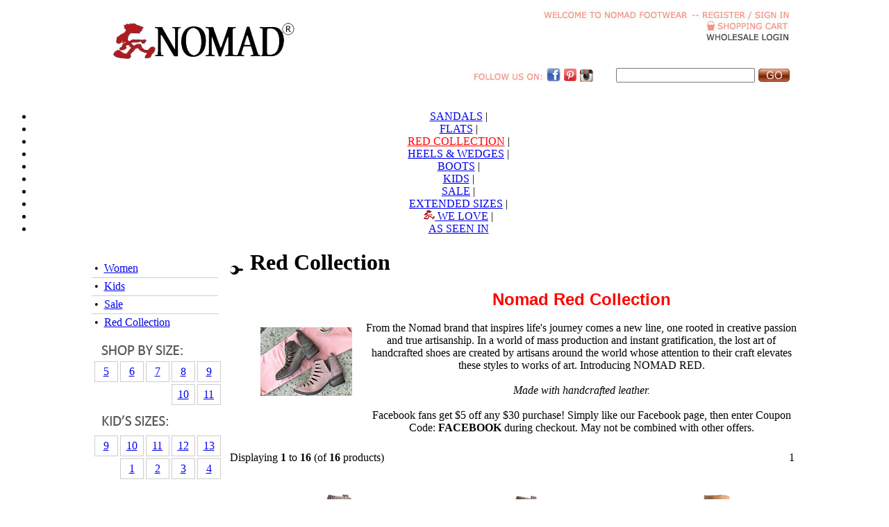

--- FILE ---
content_type: text/html
request_url: https://www.nomadfootwear.com/category/red-collection/
body_size: 47959
content:
<html>
<head>
  <title>Red Collection, Women, Kids, Sale at Nomad Footwear</title>
  <meta name="keywords" content="red collection, women, kids, sale, nomad footwear">
  <meta name="description" content="Nomad Red Collection

From the Nomad brand that inspires life's journey comes a new line, one rooted in creative passion and true artisanship. In a world of mass production and instant gratification, the lost art of  handcrafted shoes are created by artisans around the world whose attention to their craft elevates these styles to works of art. Introducing NOMAD RED.

Made with handcrafted leather.

Facebook fans get $5 off any $30 purchase! Simply like our Facebook page, then enter Coupon Code: FACEBOOK during checkout. May not be combined with other offers.">
  <meta name="author" content="NomadFootwear.com for Red Collection, Women, Kids, Sale">
  <meta name="identifier" content="https://www.nomadfootwear.com">
  <meta name="revisit-after" content="7 days">
  <meta name="copyright" content="NomadFootwear.com 2026">
  <meta name="last-modified" content="Mon, 26 Jan 2026 00:06:44 GMT">
  <meta http-equiv="Content-Type" content="text/html; charset=iso-8859-1">
  <link rel="shortcut icon" href="https://www.nomadfootwear.com/favicon.ico" >
  <script language="javascript" src="/includes/imgMenu.js"></script>
  <script type="text/javascript" language="javascript" src="/includes/showhide.js"></script>
  <script type="text/javascript" language="javascript" src="/includes/js/jquery-1.7.2.min.js"></script>
  <link rel="stylesheet" type="text/css" href="/includes/css/jmenu.css">
  <script type="text/javascript" src="/includes/fancybox/jquery.fancybox-1.3.1.pack.js"></script>
  <link rel="stylesheet" type="text/css" href="/includes/fancybox/jquery.fancybox-1.3.1.css" media="screen">
  <link rel="stylesheet" type="text/css" href="/includes/nsStyle.css">
  <script language="JavaScript" src="/includes/imageControl.js"></script>
</head>
<body style="" onload="preloadImages()">
<div align="center">
<table width="1000" cellSpacing="0" cellPadding="0" border="0">
  <tr>
    <td width="288" height="80" valign="bottom"><a href="/"><IMG src="/images/main/nomad-logo.png" border="0"></a></td>
    <td width="312"></td>
   	<td width="400" align="right" valign="top" style="padding-top: 5px"><img src="/images/main/top-welcome.jpg"><img src="/images/main/top-spacer.jpg"><a href="https://www.nomadfootwear.com/login.php?PHPSESSID=ab4112257fadef06879d7d5d4457c20b" onFocus="this.blur()"><img src="/images/main/top-registersignin.jpg" border="0"></a><br><a href="https://www.nomadfootwear.com/cart.php" title="Shopping Cart" onFocus="this.blur()"><img src="/images/main/top-shoppingcart.jpg" border="0"></a><br>
                    <a href="http://wholesale.nomadfootwear.com/"><img src="/images/main/top-wholesalelogin.jpg" border="0"></a></td>
  </tr>
  <tr>
  	<td colspan="3">
			<table width="100%" style="margin-top:5px">
				<tr>
					<td width="52%" style="color:#bc0c0c;font-size:12px;font-weight:bold"><!--The Nomad office will be performing its annual physical inventory count on Thursday-Friday, 1/10- 1/11/13.<br />All orders placed during this time, will be shipped out on Monday 1/14/13.--></td>
					<td style="padding-top: 3px" align="right"><img src="/images/main/top-followuson.jpg"><a href="http://www.facebook.com/pages/Nomad-Footwear/158361940858566#!/pages/Nomad-Footwear/158361940858566?sk=wall" target="_blank"><img src="/images/main/fb_nomad.png" border="0"></a> <a href="http://pinterest.com/nomadfootwear/" target="_blank"><img src="/images/main/pin_nomad.png" border="0"></a> <a href="http://instagram.com/nomadfootwear" target="_blank"><img src="/images/main/instagram_nomad.png" border="0"></a></td>
					<td align="right"><table border="0" cellspacing="0" cellpadding="0">
<script language="javascript">
<!--  to hide script contents from old browsers
function onSearchSubmit() {
  var formObj = document.search;

  var keywords = formObj.keywords.value;

  if (keywords.length < 1)
  {
    error_message = "Please enter a keyword or phrase";
    alert(error_message);
    return false;
  }

  return true;
}
// end hiding -->
</script>
<table border="0" cellspacing="0" cellpadding="0">
  <form name="search" method="get" action="https://www.nomadfootwear.com/search_result.php" onSubmit="return onSearchSubmit();"><input type="hidden" name="PHPSESSID" value="">
  <tr>
    <tr><td style="padding:0 5 0 0"><input class="text" type="text" name="keywords" style="width:200px" maxlength="30" value=""></td><td style="padding:0 0 0 0"><input type="image" src="/images/main/top-go.gif" border="0" alt=" Find out Footwear &amp; Shoes " onFocus="this.blur()"></td>
  </tr>
  </form>
</table></td>
				</tr>
			</table>
		</td>
  </tr>
  <tr><td colspan="3" height="15px">&nbsp;</td></tr>

</table>

<div id="pageID" class="">
<div id="blog" class="container">
  <div id="catlevel" class="content">
  <nav class="mainnav">
    <ul class="catnav">
			<li class="sandals">
        <a href="/category/women/sandals/">SANDALS</a> |
      </li>
      <li class="flats">
        <a href="/category/women/flats/">FLATS</a> |
      </li>
      <li class="casual">
        <a href="/category/red-collection/" style="color:#ff0000">RED COLLECTION</a> |
      </li>
      <li class="heels-n-wedges">
        <a href="/category/women/heels-wedges/">HEELS & WEDGES</a> |
      </li>
      <li class="boots">
        <a href="/category/women/boots/">BOOTS</a> |
      </li>
      <li class="kids">
        <a href="/category/kids/">KIDS</a> |
      </li>
      <li class="company">
        <a href="/category/sale/">SALE</a> |
      </li>
      <li class="policy">
        <a href="/featured/new_items.php">EXTENDED SIZES</a> |
      </li>
			<li class="contactus">
        <a href="/featured/staff_picks.php"><img src="/images/main/topnav_sub_arrow.gif"> WE LOVE</a> |
      </li>
			<li class="contactus">
        <a href="/asseenin/">AS SEEN IN</a>
      </li>
    </ul>
  </nav>
  </div>
</div>
</div>
<table width="1000" border="0" cellspacing="0" cellpadding="0">
  <tr>
	  <td width="100%" align="center" valign="top">
	  <table class="main-frame" width="1025" border="0" cellspacing="0" cellpadding="0">
      <tr>
        <td class="left-nav" style="padding-top: 20px" width="150" align="center" valign="top">
        <table width="100%" border="0" cellspacing="0" cellpadding="0">
          <tr>
            <td width="100%"><table width="100%" border="0" cellspacing="0" cellpadding="0" bgcolor="FFFFFF">
              <tr>
                <td width="100%" valign="top" style="padding:0 4 0 4"><table border="0" width="182" cellspacing="0" cellpadding="0">
                  <tr>
                    <td  style="padding: 0 8 0 4" height="25" style="color:#666666">&#8226;</td><td  width="95%"><a class="left-menu" href="https://www.nomadfootwear.com/category/women/" title="">Women</a></td>
                  </tr>
                  <tr><td colspan="2" height="1" bgcolor="#CDCDCD"></td></tr>
                  <tr>
                    <td  style="padding: 0 8 0 4" height="25" style="color:#666666">&#8226;</td><td  width="95%"><a class="left-menu" href="https://www.nomadfootwear.com/category/kids/" title="">Kids</a></td>
                  </tr>
                  <tr><td colspan="2" height="1" bgcolor="#CDCDCD"></td></tr>
                  <tr>
                    <td  style="padding: 0 8 0 4" height="25" style="color:#666666">&#8226;</td><td  width="95%"><a class="left-menu" href="https://www.nomadfootwear.com/category/sale/" title="">Sale</a></td>
                  </tr>
                  <tr><td colspan="2" height="1" bgcolor="#CDCDCD"></td></tr>
                  <tr>
                    <td  bgcolor='#FFFFFF' style="padding: 0 8 0 4" height="25" style="color:#666666">&#8226;</td><td  bgcolor='#FFFFFF' width="95%"><a class="left-menu" href="https://www.nomadfootwear.com/category/red-collection/" title="">Red Collection</a></td>
                  </tr>
                </table></td>
              </tr>
            </table></td>
          </tr>
          <tr><td height="4"></td></tr>
        </table>
        <table width="100%" border="0" cellspacing="0" cellpadding="0">
          <tr>
            <td width="100%"><table width="100%" border="0" cellspacing="0" cellpadding="0" bgcolor="#FFFFFF">
              <tr>
                <td width="1" bgcolor="#FFFFFF"><span style="padding-right:1px"></span></td>
                <td width="100%" valign="top" style="padding:0 4 0 4"><table width="100%" cellpadding="0" cellspacing="3">
	<tr><td height="2" colspan="5"></td></tr>
        	<tr><td colspan="5"><img src="/images/main/left-size-top.gif"></td></tr>
	<tr>
		<td align="center" style="border: 1px #CDCDCD solid" width="30px" height="30px"><a href="/shoes-by-size/women-5.php" title="Womens Shoes Size 5">5</a></td>
		<td align="center" style="border: 1px #CDCDCD solid" width="30px" height="30px"><a href="/shoes-by-size/women-6.php" title="Womens Shoes Size 6">6</a></td>
		<td align="center" style="border: 1px #CDCDCD solid" width="30px" height="30px"><a href="/shoes-by-size/women-7.php" title="Womens Shoes Size 7">7</a></td>
		<td align="center" style="border: 1px #CDCDCD solid" width="30px" height="30px"><a href="/shoes-by-size/women-8.php" title="Womens Shoes Size 8">8</a></td>
		<td align="center" style="border: 1px #CDCDCD solid" width="30px" height="30px"><a href="/shoes-by-size/women-9.php" title="Womens Shoes Size 9">9</a></td>
	</tr>
	<tr>
		<td>&nbsp;</td>
		<td>&nbsp;</td>
		<td>&nbsp;</td>
		<td align="center" style="border: 1px #CDCDCD solid" width="30px" height="30px"><a href="/shoes-by-size/women-10.php" title="Womens Shoes Size 10">10</a></td>
		<td align="center" style="border: 1px #CDCDCD solid" width="30px" height="30px"><a href="/shoes-by-size/women-11.php" title="Womens Shoes Size 11">11</a></td>
	</tr>
	<tr><td height="2" colspan="5"></td></tr>
        	<tr><td colspan="5"><img src="/images/main/kids-size-top.gif"></td></tr>
	<tr><td height="2" colspan="5"></td></tr>
	<tr>
		<td align="center" style="border: 1px #CDCDCD solid" width="30px" height="30px"><a href="/shoes-by-size/kids-9.php" title="Kids Shoes Size 9">9</a></td>
		<td align="center" style="border: 1px #CDCDCD solid" width="30px" height="30px"><a href="/shoes-by-size/kids-10.php" title="Kids Shoes Size 10">10</a></td>
		<td align="center" style="border: 1px #CDCDCD solid" width="30px" height="30px"><a href="/shoes-by-size/kids-11.php" title="Kids Shoes Size 11">11</a></td>
		<td align="center" style="border: 1px #CDCDCD solid" width="30px" height="30px"><a href="/shoes-by-size/kids-12.php" title="Kids Shoes Size 12">12</a></td>
		<td align="center" style="border: 1px #CDCDCD solid" width="30px" height="30px"><a href="/shoes-by-size/kids-13.php" title="Kids Shoes Size 13">13</a></td>
	</tr>
	<tr>
		<td>&nbsp;</td>
		<td align="center" style="border: 1px #CDCDCD solid" width="30px" height="30px"><a href="/shoes-by-size/kids-1.php" title="Kids Shoes Size 1">1</a></td>
		<td align="center" style="border: 1px #CDCDCD solid" width="30px" height="30px"><a href="/shoes-by-size/kids-2.php" title="Kids Shoes Size 2">2</a></td>
		<td align="center" style="border: 1px #CDCDCD solid" width="30px" height="30px"><a href="/shoes-by-size/kids-3.php" title="Kids Shoes Size 3">3</a></td>
		<td align="center" style="border: 1px #CDCDCD solid" width="30px" height="30px"><a href="/shoes-by-size/kids-4.php" title="Kids Shoes Size 4">4</a></td>
	</tr>
</table></td>
                <td width="1" bgcolor="#FFFFFF"><span style="padding-right:1px"></span></td>
              </tr>
            </table></td>
          </tr>
          <tr><td height="2"></td></tr>
        </table>



                </td>

            <td width="875" align="left" valign="top" style="padding: 5px 5px 5px 5px">
<table width="100%" border="0" cellspacing="0" cellpadding="0">
  <tr>
    <td width="100%" valign="top" style="padding:0 0 0 0"><table width="100%" border="0" cellspacing="0" cellpadding="0">
      <tr>
        <td width="100%" valign="top" style="padding:0 0 0 0"><table width="100%" border="0" cellspacing="0" cellpadding="0">
          <tr>
            <td width="10" nowrap><img src="/images/main/main-dot.gif" border="0"></td>
            <td width="10" nowrap><span style="padding-right:1px"></span></td>
            <td width="99%"><h1>Red Collection</h1></td>
          </tr>
          <tr>
            <td width="10" nowrap><span style="padding-top:1px"></span></td>
            <td width="10" nowrap><span style="padding-top:1px"></span></td>
            <td width="99%"><table width="100%" border="0" cellspacing="0" cellpadding="0"><tr><td style="padding:0 20 0 15"><img src="/images/category/0/Red.jpg" alt="Red Collection"></td><td style="padding:0 0 0 0" class="content"><p style="font: 18pt Arial; color:red;text-align:center;margin:0"><b>Nomad Red Collection</b></p><br>

<p style="text-align: center;margin:0">From the Nomad brand that inspires life's journey comes a new line, one rooted in creative passion and true artisanship. In a world of mass production and instant gratification, the lost art of  handcrafted shoes are created by artisans around the world whose attention to their craft elevates these styles to works of art. Introducing NOMAD RED.<br><br>

<i>Made with handcrafted leather.</i></p><br>

<p style= "text-align: center;margin:0">Facebook fans get $5 off any $30 purchase! Simply like our Facebook page, then enter Coupon Code: <b>FACEBOOK</b> during checkout. May not be combined with other offers.</b></p></div></td></tr></table></td>
          </tr>
          <tr><td width="100%" colspan="3" height="10"><span style="padding-top:1px"></span></td></tr>
          <tr><td width="100%" colspan="3" background="/images/main/dot-hr-bk.gif"></td></tr>
        </table></td>
      </tr>
    </table></td>
  </tr>
  <tr><td height="10"><span style="padding-top:1px"></span></td></tr>
  <tr>
    <td width="100%" valign="top" style="padding:0 0 0 0"><table border="0" width="100%" cellspacing="0" cellpadding="0">

  <tr>
    <td style="padding: 0 0 0 0"><table border="0" width="100%" cellspacing="0" cellpadding="0">
      <tr><td height="5"></td></tr>
      <tr>
        <td style="padding:0 0 0 0"><font class="main-body">Displaying <b>1</b> to <b>16</b> (of <b>16</b> products)</font></td>
        <td align="right" nowrap><font class="nav-location">&nbsp;<font class="page-link">1</font>&nbsp;</font></td>
      </tr>
    </table></td>
  </tr>
  <tr><td height="10"></td></tr>
  <tr>
    <td valign="top">
    <table width="100%" border="0" cellspacing="0" cellpadding="0">
      <tr><td height="10"></td></tr>
      <tr bgcolor="#ffffff">
        <td width="33%" bgcolor="#ffffff" align="center" valign="top" style="padding:0 0 0 0"><table width="100%"" border="0" cellspacing="0" cellpadding="0">
          <tr><td align="center" valign="top" style="padding:0 0 0 0"><a href="/category/red-collection/josie-charcoal.html"><img class="img-border-white" name="15_1613" src="/images/product/small/JJ-1000-Josie-Charcoal-S.jpg" width="120" height="120" alt="View detail information about 'Josie - Charcoal' - Red Collection" onmouseover="jsImg_ChangeBorder('15_1613', '1px #cccccc solid');" onmouseout="jsImg_ChangeBorder('15_1613', '1px #FFFFFF solid');"></a></td></tr>
          <tr><td height="2"></td></tr>
          <tr><td align="center" valign="top" style="padding:0 3 0 3"><font class="small"><a class="list-link" href="/category/red-collection/josie-charcoal.html" title="Josie - Charcoal' - Red Collection">Josie - Charcoal</a></font></td></tr>
          <tr><td align="center" valign="top" class="list-small" style="padding:0 0 1 0">Style # : JJ-1000</td></tr>
          <tr><td height="3"></td></tr>
          <tr><td align="center"><table border="0" cellspacing="0" cellpadding="0" align="center"><tr><td align="center" class="list-price"><b>$100.00</b></td><td width="3"></td></tr></table></td></tr>
        </table></td>
        <td width="33%" bgcolor="#ffffff" align="center" valign="top" style="padding:0 0 0 0"><table width="100%"" border="0" cellspacing="0" cellpadding="0">
          <tr><td align="center" valign="top" style="padding:0 0 0 0"><a href="/category/red-collection/josie-taupe.html"><img class="img-border-white" name="15_1614" src="/images/product/small/JJ-1000-Josie-Taupe-S.jpg" width="120" height="120" alt="View detail information about 'Josie - Taupe' - Red Collection" onmouseover="jsImg_ChangeBorder('15_1614', '1px #cccccc solid');" onmouseout="jsImg_ChangeBorder('15_1614', '1px #FFFFFF solid');"></a></td></tr>
          <tr><td height="2"></td></tr>
          <tr><td align="center" valign="top" style="padding:0 3 0 3"><font class="small"><a class="list-link" href="/category/red-collection/josie-taupe.html" title="Josie - Taupe' - Red Collection">Josie - Taupe</a></font></td></tr>
          <tr><td align="center" valign="top" class="list-small" style="padding:0 0 1 0">Style # : JJ-1000</td></tr>
          <tr><td height="3"></td></tr>
          <tr><td align="center"><table border="0" cellspacing="0" cellpadding="0" align="center"><tr><td align="center" class="list-price"><b>$100.00</b></td><td width="3"></td></tr></table></td></tr>
        </table></td>
        <td width="33%" bgcolor="#ffffff" align="center" valign="top" style="padding:0 0 0 0"><table width="100%"" border="0" cellspacing="0" cellpadding="0">
          <tr><td align="center" valign="top" style="padding:0 0 0 0"><a href="/category/red-collection/jameson-tan.html"><img class="img-border-white" name="15_1616" src="/images/product/small/JJ-1001-Jameson-Tan-S.jpg" width="120" height="120" alt="View detail information about 'Jameson - Tan' - Red Collection" onmouseover="jsImg_ChangeBorder('15_1616', '1px #cccccc solid');" onmouseout="jsImg_ChangeBorder('15_1616', '1px #FFFFFF solid');"></a></td></tr>
          <tr><td height="2"></td></tr>
          <tr><td align="center" valign="top" style="padding:0 3 0 3"><font class="small"><a class="list-link" href="/category/red-collection/jameson-tan.html" title="Jameson - Tan' - Red Collection">Jameson - Tan</a></font></td></tr>
          <tr><td align="center" valign="top" class="list-small" style="padding:0 0 1 0">Style # : JJ-1001</td></tr>
          <tr><td height="3"></td></tr>
          <tr><td align="center"><table border="0" cellspacing="0" cellpadding="0" align="center"><tr><td align="center" class="list-price"><b>$100.00</b></td><td width="3"></td></tr></table></td></tr>
        </table></td>
      </tr>
      <tr><td height="10"></td></tr>
      <tr><td colspan="3" height="1" bgcolor="#C3C5D0"></td></tr>
      <tr><td height="10"></td></tr>
      <tr>
        <td width="33%" bgcolor="#ffffff" align="center" valign="top" style="padding:0 0 0 0"><table width="100%"" border="0" cellspacing="0" cellpadding="0">
          <tr><td align="center" valign="top" style="padding:0 0 0 0"><a href="/category/red-collection/jameson-black.html"><img class="img-border-white" name="15_1615" src="/images/product/small/JJ-1001-Jameson-Black-S.jpg" width="120" height="120" alt="View detail information about 'Jameson - Black' - Red Collection" onmouseover="jsImg_ChangeBorder('15_1615', '1px #cccccc solid');" onmouseout="jsImg_ChangeBorder('15_1615', '1px #FFFFFF solid');"></a></td></tr>
          <tr><td height="2"></td></tr>
          <tr><td align="center" valign="top" style="padding:0 3 0 3"><font class="small"><a class="list-link" href="/category/red-collection/jameson-black.html" title="Jameson - Black' - Red Collection">Jameson - Black</a></font></td></tr>
          <tr><td align="center" valign="top" class="list-small" style="padding:0 0 1 0">Style # : JJ-1001</td></tr>
          <tr><td height="3"></td></tr>
          <tr><td align="center"><table border="0" cellspacing="0" cellpadding="0" align="center"><tr><td align="center" class="list-price"><b>$100.00</b></td><td width="3"></td></tr></table></td></tr>
        </table></td>
        <td width="33%" bgcolor="#ffffff" align="center" valign="top" style="padding:0 0 0 0"><table width="100%"" border="0" cellspacing="0" cellpadding="0">
          <tr><td align="center" valign="top" style="padding:0 0 0 0"><a href="/category/red-collection/janis-brown.html"><img class="img-border-white" name="15_1617" src="/images/product/small/JJ-1002-Janis-Brown-S.jpg" width="120" height="120" alt="View detail information about 'Janis - Brown' - Red Collection" onmouseover="jsImg_ChangeBorder('15_1617', '1px #cccccc solid');" onmouseout="jsImg_ChangeBorder('15_1617', '1px #FFFFFF solid');"></a></td></tr>
          <tr><td height="2"></td></tr>
          <tr><td align="center" valign="top" style="padding:0 3 0 3"><font class="small"><a class="list-link" href="/category/red-collection/janis-brown.html" title="Janis - Brown' - Red Collection">Janis - Brown</a></font></td></tr>
          <tr><td align="center" valign="top" class="list-small" style="padding:0 0 1 0">Style # : JJ-1002</td></tr>
          <tr><td height="3"></td></tr>
          <tr><td align="center"><table border="0" cellspacing="0" cellpadding="0" align="center"><tr><td align="center" class="list-price"><b>$100.00</b></td><td width="3"></td></tr></table></td></tr>
        </table></td>
        <td width="33%" bgcolor="#ffffff" align="center" valign="top" style="padding:0 0 0 0"><table width="100%"" border="0" cellspacing="0" cellpadding="0">
          <tr><td align="center" valign="top" style="padding:0 0 0 0"><a href="/category/red-collection/janis-charcoal.html"><img class="img-border-white" name="15_1618" src="/images/product/small/JJ-1002-Janis-Charcoal-S.jpg" width="120" height="120" alt="View detail information about 'Janis - Charcoal' - Red Collection" onmouseover="jsImg_ChangeBorder('15_1618', '1px #cccccc solid');" onmouseout="jsImg_ChangeBorder('15_1618', '1px #FFFFFF solid');"></a></td></tr>
          <tr><td height="2"></td></tr>
          <tr><td align="center" valign="top" style="padding:0 3 0 3"><font class="small"><a class="list-link" href="/category/red-collection/janis-charcoal.html" title="Janis - Charcoal' - Red Collection">Janis - Charcoal</a></font></td></tr>
          <tr><td align="center" valign="top" class="list-small" style="padding:0 0 1 0">Style # : JJ-1002</td></tr>
          <tr><td height="3"></td></tr>
          <tr><td align="center"><table border="0" cellspacing="0" cellpadding="0" align="center"><tr><td align="center" class="list-price"><b>$100.00</b></td><td width="3"></td></tr></table></td></tr>
        </table></td>
      </tr>
      <tr><td height="10"></td></tr>
      <tr><td colspan="3" height="1" bgcolor="#C3C5D0"></td></tr>
      <tr><td height="10"></td></tr>
      <tr>
        <td width="33%" bgcolor="#ffffff" align="center" valign="top" style="padding:0 0 0 0"><table width="100%"" border="0" cellspacing="0" cellpadding="0">
          <tr><td align="center" valign="top" style="padding:0 0 0 0"><a href="/category/red-collection/joy-pewter.html"><img class="img-border-white" name="15_1657" src="/images/product/small/JJ-1005-Joy-Pewter-S.jpg" width="120" height="120" alt="View detail information about 'Joy - Pewter' - Red Collection" onmouseover="jsImg_ChangeBorder('15_1657', '1px #cccccc solid');" onmouseout="jsImg_ChangeBorder('15_1657', '1px #FFFFFF solid');"></a></td></tr>
          <tr><td height="2"></td></tr>
          <tr><td align="center" valign="top" style="padding:0 3 0 3"><font class="small"><a class="list-link" href="/category/red-collection/joy-pewter.html" title="Joy - Pewter' - Red Collection">Joy - Pewter</a></font></td></tr>
          <tr><td align="center" valign="top" class="list-small" style="padding:0 0 1 0">Style # : JJ-1005</td></tr>
          <tr><td height="3"></td></tr>
          <tr><td align="center"><table border="0" cellspacing="0" cellpadding="0" align="center"><tr><td align="center" class="list-price"><b>$85.00</b></td><td width="3"></td></tr></table></td></tr>
        </table></td>
        <td width="33%" bgcolor="#ffffff" align="center" valign="top" style="padding:0 0 0 0"><table width="100%"" border="0" cellspacing="0" cellpadding="0">
          <tr><td align="center" valign="top" style="padding:0 0 0 0"><a href="/category/red-collection/jemma-cognac.html"><img class="img-border-white" name="15_1620" src="/images/product/small/JJ-1006-Jemma-Cognac-S.jpg" width="120" height="120" alt="View detail information about 'Jemma - Cognac' - Red Collection" onmouseover="jsImg_ChangeBorder('15_1620', '1px #cccccc solid');" onmouseout="jsImg_ChangeBorder('15_1620', '1px #FFFFFF solid');"></a></td></tr>
          <tr><td height="2"></td></tr>
          <tr><td align="center" valign="top" style="padding:0 3 0 3"><font class="small"><a class="list-link" href="/category/red-collection/jemma-cognac.html" title="Jemma - Cognac' - Red Collection">Jemma - Cognac</a></font></td></tr>
          <tr><td align="center" valign="top" class="list-small" style="padding:0 0 1 0">Style # : JJ-1006</td></tr>
          <tr><td height="3"></td></tr>
          <tr><td align="center"><table border="0" cellspacing="0" cellpadding="0" align="center"><tr><td align="center" class="list-price"><b>$100.00</b></td><td width="3"></td></tr></table></td></tr>
        </table></td>
        <td width="33%" bgcolor="#ffffff" align="center" valign="top" style="padding:0 0 0 0"><table width="100%"" border="0" cellspacing="0" cellpadding="0">
          <tr><td align="center" valign="top" style="padding:0 0 0 0"><a href="/category/red-collection/jemma-black.html"><img class="img-border-white" name="15_1619" src="/images/product/small/JJ-1006-Jemma-Black-S.jpg" width="120" height="120" alt="View detail information about 'Jemma - Black' - Red Collection" onmouseover="jsImg_ChangeBorder('15_1619', '1px #cccccc solid');" onmouseout="jsImg_ChangeBorder('15_1619', '1px #FFFFFF solid');"></a></td></tr>
          <tr><td height="2"></td></tr>
          <tr><td align="center" valign="top" style="padding:0 3 0 3"><font class="small"><a class="list-link" href="/category/red-collection/jemma-black.html" title="Jemma - Black' - Red Collection">Jemma - Black</a></font></td></tr>
          <tr><td align="center" valign="top" class="list-small" style="padding:0 0 1 0">Style # : JJ-1006</td></tr>
          <tr><td height="3"></td></tr>
          <tr><td align="center"><table border="0" cellspacing="0" cellpadding="0" align="center"><tr><td align="center" class="list-price"><b>$100.00</b></td><td width="3"></td></tr></table></td></tr>
        </table></td>
      </tr>
      <tr><td height="10"></td></tr>
      <tr><td colspan="3" height="1" bgcolor="#C3C5D0"></td></tr>
      <tr><td height="10"></td></tr>
      <tr>
        <td width="33%" bgcolor="#ffffff" align="center" valign="top" style="padding:0 0 0 0"><table width="100%"" border="0" cellspacing="0" cellpadding="0">
          <tr><td align="center" valign="top" style="padding:0 0 0 0"><a href="/category/red-collection/johanna-black.html"><img class="img-border-white" name="15_1645" src="/images/product/small/IN-1027-Johanna-Black-S.jpg" width="120" height="120" alt="View detail information about 'Johanna - Black' - Red Collection" onmouseover="jsImg_ChangeBorder('15_1645', '1px #cccccc solid');" onmouseout="jsImg_ChangeBorder('15_1645', '1px #FFFFFF solid');"></a></td></tr>
          <tr><td height="2"></td></tr>
          <tr><td align="center" valign="top" style="padding:0 3 0 3"><font class="small"><a class="list-link" href="/category/red-collection/johanna-black.html" title="Johanna - Black' - Red Collection">Johanna - Black</a></font></td></tr>
          <tr><td align="center" valign="top" style="padding:0 0 2 0"><font class="small">RED COLLECTION<br />
</font></td></tr>
          <tr><td align="center" valign="top" class="list-small" style="padding:0 0 1 0">Style # : IN-1027</td></tr>
          <tr><td height="3"></td></tr>
          <tr><td align="center"><table border="0" cellspacing="0" cellpadding="0" align="center"><tr><td align="center" class="list-price"><s>$50.00</s>&nbsp;&nbsp;<font class="sale-price"><b>$32.00</b></font>&nbsp;<img src="/images/sale.gif" border="0"></td><td width="3"></td></tr></table></td></tr>
        </table></td>
        <td width="33%" bgcolor="#ffffff" align="center" valign="top" style="padding:0 0 0 0"><table width="100%"" border="0" cellspacing="0" cellpadding="0">
          <tr><td align="center" valign="top" style="padding:0 0 0 0"><a href="/category/red-collection/bondi.html"><img class="img-border-white" name="15_1543" src="/images/product/small/IN-1000-Bondi-S-.jpg" width="120" height="120" alt="View detail information about 'Bondi' - Red Collection" onmouseover="jsImg_ChangeBorder('15_1543', '1px #cccccc solid');" onmouseout="jsImg_ChangeBorder('15_1543', '1px #FFFFFF solid');"></a></td></tr>
          <tr><td height="2"></td></tr>
          <tr><td align="center" valign="top" style="padding:0 3 0 3"><font class="small"><a class="list-link" href="/category/red-collection/bondi.html" title="Bondi' - Red Collection">Bondi</a></font></td></tr>
          <tr><td align="center" valign="top" style="padding:0 0 2 0"><font class="small">RED COLLECTION</font></td></tr>
          <tr><td align="center" valign="top" class="list-small" style="padding:0 0 1 0">Style # : IN-1000</td></tr>
          <tr><td height="3"></td></tr>
          <tr><td align="center"><table border="0" cellspacing="0" cellpadding="0" align="center"><tr><td align="center" class="list-price"><s>$46.00</s>&nbsp;&nbsp;<font class="sale-price"><b>$32.00</b></font>&nbsp;<img src="/images/sale.gif" border="0"></td><td width="3"></td></tr></table></td></tr>
        </table></td>
        <td width="33%" bgcolor="#ffffff" align="center" valign="top" style="padding:0 0 0 0"><table width="100%"" border="0" cellspacing="0" cellpadding="0">
          <tr><td align="center" valign="top" style="padding:0 0 0 0"><a href="/category/red-collection/perth-gold.html"><img class="img-border-white" name="15_1548" src="/images/product/small/IN-1009-Perth-Gold-S-.jpg" width="120" height="120" alt="View detail information about 'Perth - Gold' - Red Collection" onmouseover="jsImg_ChangeBorder('15_1548', '1px #cccccc solid');" onmouseout="jsImg_ChangeBorder('15_1548', '1px #FFFFFF solid');"></a></td></tr>
          <tr><td height="2"></td></tr>
          <tr><td align="center" valign="top" style="padding:0 3 0 3"><font class="small"><a class="list-link" href="/category/red-collection/perth-gold.html" title="Perth - Gold' - Red Collection">Perth - Gold</a></font></td></tr>
          <tr><td align="center" valign="top" style="padding:0 0 2 0"><font class="small">RED COLLECTION</font></td></tr>
          <tr><td align="center" valign="top" class="list-small" style="padding:0 0 1 0">Style # : IN-1009</td></tr>
          <tr><td height="3"></td></tr>
          <tr><td align="center"><table border="0" cellspacing="0" cellpadding="0" align="center"><tr><td align="center" class="list-price"><s>$46.00</s>&nbsp;&nbsp;<font class="sale-price"><b>$32.00</b></font>&nbsp;<img src="/images/sale.gif" border="0"></td><td width="3"></td></tr></table></td></tr>
        </table></td>
      </tr>
      <tr><td height="10"></td></tr>
      <tr><td colspan="3" height="1" bgcolor="#C3C5D0"></td></tr>
      <tr><td height="10"></td></tr>
      <tr>
        <td width="33%" bgcolor="#ffffff" align="center" valign="top" style="padding:0 0 0 0"><table width="100%"" border="0" cellspacing="0" cellpadding="0">
          <tr><td align="center" valign="top" style="padding:0 0 0 0"><a href="/category/red-collection/perth-black.html"><img class="img-border-white" name="15_1547" src="/images/product/small/IN-1009-Perth-Black-S-.jpg" width="120" height="120" alt="View detail information about 'Perth - Black' - Red Collection" onmouseover="jsImg_ChangeBorder('15_1547', '1px #cccccc solid');" onmouseout="jsImg_ChangeBorder('15_1547', '1px #FFFFFF solid');"></a></td></tr>
          <tr><td height="2"></td></tr>
          <tr><td align="center" valign="top" style="padding:0 3 0 3"><font class="small"><a class="list-link" href="/category/red-collection/perth-black.html" title="Perth - Black' - Red Collection">Perth - Black</a></font></td></tr>
          <tr><td align="center" valign="top" style="padding:0 0 2 0"><font class="small">RED COLLECTION</font></td></tr>
          <tr><td align="center" valign="top" class="list-small" style="padding:0 0 1 0">Style # : IN-1009</td></tr>
          <tr><td height="3"></td></tr>
          <tr><td align="center"><table border="0" cellspacing="0" cellpadding="0" align="center"><tr><td align="center" class="list-price"><s>$46.00</s>&nbsp;&nbsp;<font class="sale-price"><b>$32.00</b></font>&nbsp;<img src="/images/sale.gif" border="0"></td><td width="3"></td></tr></table></td></tr>
        </table></td>
        <td width="33%" bgcolor="#ffffff" align="center" valign="top" style="padding:0 0 0 0"><table width="100%"" border="0" cellspacing="0" cellpadding="0">
          <tr><td align="center" valign="top" style="padding:0 0 0 0"><a href="/category/red-collection/shelly-pewter.html"><img class="img-border-white" name="15_1641" src="/images/product/small/IN-1035-Shelly-Pewter-S.jpg" width="120" height="120" alt="View detail information about 'Shelly - Pewter' - Red Collection" onmouseover="jsImg_ChangeBorder('15_1641', '1px #cccccc solid');" onmouseout="jsImg_ChangeBorder('15_1641', '1px #FFFFFF solid');"></a></td></tr>
          <tr><td height="2"></td></tr>
          <tr><td align="center" valign="top" style="padding:0 3 0 3"><font class="small"><a class="list-link" href="/category/red-collection/shelly-pewter.html" title="Shelly - Pewter' - Red Collection">Shelly - Pewter</a></font></td></tr>
          <tr><td align="center" valign="top" style="padding:0 0 2 0"><font class="small">RED COLLECTION</font></td></tr>
          <tr><td align="center" valign="top" class="list-small" style="padding:0 0 1 0">Style # : IN-1035</td></tr>
          <tr><td height="3"></td></tr>
          <tr><td align="center"><table border="0" cellspacing="0" cellpadding="0" align="center"><tr><td align="center" class="list-price"><s>$57.00</s>&nbsp;&nbsp;<font class="sale-price"><b>$35.00</b></font>&nbsp;<img src="/images/sale.gif" border="0"></td><td width="3"></td></tr></table></td></tr>
        </table></td>
        <td width="33%" bgcolor="#ffffff" align="center" valign="top" style="padding:0 0 0 0"><table width="100%"" border="0" cellspacing="0" cellpadding="0">
          <tr><td align="center" valign="top" style="padding:0 0 0 0"><a href="/category/red-collection/shelly-rose-gold.html"><img class="img-border-white" name="15_1642" src="/images/product/small/IN-1035-Shelly-Rose_Gold-S.jpg" width="120" height="120" alt="View detail information about 'Shelly - Rose Gold' - Red Collection" onmouseover="jsImg_ChangeBorder('15_1642', '1px #cccccc solid');" onmouseout="jsImg_ChangeBorder('15_1642', '1px #FFFFFF solid');"></a></td></tr>
          <tr><td height="2"></td></tr>
          <tr><td align="center" valign="top" style="padding:0 3 0 3"><font class="small"><a class="list-link" href="/category/red-collection/shelly-rose-gold.html" title="Shelly - Rose Gold' - Red Collection">Shelly - Rose Gold</a></font></td></tr>
          <tr><td align="center" valign="top" style="padding:0 0 2 0"><font class="small">RED COLLECTION<br />
LIMITED QUANTITY</font></td></tr>
          <tr><td align="center" valign="top" class="list-small" style="padding:0 0 1 0">Style # : IN-1035</td></tr>
          <tr><td height="3"></td></tr>
          <tr><td align="center"><table border="0" cellspacing="0" cellpadding="0" align="center"><tr><td align="center" class="list-price"><s>$57.00</s>&nbsp;&nbsp;<font class="sale-price"><b>$35.00</b></font>&nbsp;<img src="/images/sale.gif" border="0"></td><td width="3"></td></tr></table></td></tr>
        </table></td>
      </tr>
      <tr><td height="10"></td></tr>
      <tr><td colspan="3" height="1" bgcolor="#C3C5D0"></td></tr>
      <tr><td height="10"></td></tr>
      <tr>
        <td width="33%" bgcolor="#ffffff" align="center" valign="top" style="padding:0 0 0 0"><table width="100%"" border="0" cellspacing="0" cellpadding="0">
          <tr><td align="center" valign="top" style="padding:0 0 0 0"><a href="/category/red-collection/turquoise-bay.html"><img class="img-border-white" name="15_1550" src="/images/product/small/IN-1006-Turquoise_Bay-S-.jpg" width="120" height="120" alt="View detail information about 'Turquoise Bay' - Red Collection" onmouseover="jsImg_ChangeBorder('15_1550', '1px #cccccc solid');" onmouseout="jsImg_ChangeBorder('15_1550', '1px #FFFFFF solid');"></a></td></tr>
          <tr><td height="2"></td></tr>
          <tr><td align="center" valign="top" style="padding:0 3 0 3"><font class="small"><a class="list-link" href="/category/red-collection/turquoise-bay.html" title="Turquoise Bay' - Red Collection">Turquoise Bay</a></font></td></tr>
          <tr><td align="center" valign="top" style="padding:0 0 2 0"><font class="small">RED COLLECTION<br />
SIZE 5 REMAINING</font></td></tr>
          <tr><td align="center" valign="top" class="list-small" style="padding:0 0 1 0">Style # : IN-1006</td></tr>
          <tr><td height="3"></td></tr>
          <tr><td align="center"><table border="0" cellspacing="0" cellpadding="0" align="center"><tr><td align="center" class="list-price"><s>$56.00</s>&nbsp;&nbsp;<font class="sale-price"><b>$35.00</b></font>&nbsp;<img src="/images/sale.gif" border="0"></td><td width="3"></td></tr></table></td></tr>
        </table></td>
        <td width="33%" align="center"><font class="item-body"></font></td>
        <td width="33%" align="center"><font class="item-body"></font></td>
      </tr>
    </table>
    </td>
  </tr>
  <tr><td height="10"></td></tr>
</table>
</td>
  </tr>
</table>
        </td>

      </tr>
    </table>
    </td>
  </tr>
</table>
<table width="1000" border="0" cellspacing="0" cellpadding="0">
	<tr><td height="15"></td></tr>
  <tr>
    <td width="100%" height="60" valign="top" bgcolor="#FFFFFF"><table width="100%" border="0" cellspacing="0" cellpadding="0">

  <tr>
  	<td colspan="3"><table width="100%" border="0" cellspacing="0" cellpadding="0">
  										<tr>
  											<td><a href="/"><img src="/images/main/bot-home.jpg" name="	" border="0" id="index_main4_12" onmouseover="MM_swapImage('index_main4_12','','/images/main/bot-home_on.jpg',1)" onmouseout="MM_swapImgRestore()"></a></td>
  											<td width="44">&nbsp;</td>
  											<td><a href="/company/"><img src="/images/main/bot-aboutus.jpg" name="index_main4_13" border="0" id="index_main4_13" onmouseover="MM_swapImage('index_main4_13','','/images/main/bot-aboutus_on.jpg',1)" onmouseout="MM_swapImgRestore()"></a></td>
  											<td width="44">&nbsp;</td>
  											<td><a href="/contactus/"><img src="/images/main/bot-contactus.jpg" name="index_main4_14" border="0" id="index_main4_14" onmouseover="MM_swapImage('index_main4_14','','/images/main/bot-contactus_on.jpg',1)" onmouseout="MM_swapImgRestore()"></a></td>
  											<td width="44">&nbsp;</td>
  											<td><a href="http://wholesale.nomadfootwear.com/"><img src="/images/main/bot-wholesale.jpg" name="index_main4_15" border="0" id="index_main4_15" onmouseover="MM_swapImage('index_main4_15','','/images/main/bot-wholesale_on.jpg',1)" onmouseout="MM_swapImgRestore()"></a></td>
  											<td width="44">&nbsp;</td>
  											<td><a href="/policy/privacy.php"><img src="/images/main/bot-privacypolicy.jpg" name="index_main4_16" border="0" id="index_main4_16" onmouseover="MM_swapImage('index_main4_16','','/images/main/bot-privacypolicy_on.jpg',1)" onmouseout="MM_swapImgRestore()"></a></td>
  											<td width="44">&nbsp;</td>
  											<td><a href="/policy/"><img src="/images/main/bot-shippingreturn.jpg" name="index_main4_17" border="0" id="index_main4_17" onmouseover="MM_swapImage('index_main4_17','','/images/main/bot-shippingreturn_on.jpg',1)" onmouseout="MM_swapImgRestore()"></a></td>
  											<td width="44">&nbsp;</td>
  											<td><a href="/policy/terms.php"><img src="/images/main/bot-termsofuse.jpg" name="index_main4_18" border="0" id="index_main4_18" onmouseover="MM_swapImage('index_main4_18','','/images/main/bot-termsofuse_on.jpg',1)" onmouseout="MM_swapImgRestore()"></a></td>
  											<td width="44">&nbsp;</td>
  											<td><a href="/company/fit-guidelines.php"><img src="/images/main/fit-guidelines.jpg" name="index_main4_19" border="0" id="index_main4_19" onmouseover="MM_swapImage('index_main4_19','','/images/main/fit-guidelines-on.jpg',1)" onmouseout="MM_swapImgRestore()"></a></td>
  										</tr>
  									</table></td>
  <tr>
    </table></td>
  </tr>
  <tr>
    <td width="100%" valign="top" bgcolor="#ffffff"><table width="1025" border="0" cellspacing="0" cellpadding="0">
      <tr>
        <table width="100%" border="0" cellspacing="0" cellpadding="0">
          <tr>
            <td align="left" class="bottom">
            <div style="padding: 10px 0 0 0">COPYRIGHT &copy; 2026 <a class="bottom" Href="/resources/" title="Resources">NOMAD FOOTWEAR</a>.<br>ALL RIGHTS RESERVED. POWERED BY <a class="bottom" href="http://www.ecmidas.com" target="_blank">ECMIDAS</a>.</div></td>
            <td>
            	            	<div><img src="/images/pci-compliance-logo.png" border="0" alt="PCI Compliance"></div>
            </td>

            <td>
<!-- BEGIN: Signup Form Manual Code from Benchmark Email Ver 2.0 ------>

<style type="text/css">
.bmform_outer671640{width:420px;} .bmform_inner671640{width:100%; border:1px solid #C4CCD5;} .bmform_head671640{background-image:none; background-color:#3B5998; background-repeat:no-repeat;} .bm_headetext671640{color:#FFFFFF; font-family:Times New Roman; font-weight: bold;  font-size:15px;padding:8px;} .bmform_body671640{background-image:none; background-position:bottom; background-repeat:no-repeat; background-color:#EEF1F3; color:#000000; font-family:Arial; font-size:14px; padding:12px; padding-bottom:12px;} .bmform_introtxt671640{font-family:Helvetica; font-size:14px; padding-bottom:12px;} .bmform_frmtext671640{padding: 5px 0px 3px 0px; font-weight: bold; float:none; text-align: left; text-decoration: none; width: auto; font-family:Arial} .bmform_frm671640{color:#000000; float:none; font-family:Verdana; font-size:12px; font-style:normal;font-weight:normal; text-align:left; text-decoration:none; width:auto; width: 190px;} .bmform_button671640{text-align:left; padding-top:10px;} .bmform_submit671640{padding:2px 10px 2px 10px;} .bmform_footer671640{}.footer_bdy671640{}.footer_txt671640{} #tdLogo671640 img{margin-botton:10px; max-width:230px;}</style>
<script type="text/javascript">
function CheckField671640(fldName, frm){ if ( frm[fldName].length ) { for ( var i = 0, l = frm[fldName].length; i < l; i++ ) {  if ( frm[fldName].type =='select-one' ) { if( frm[fldName][i].selected && i==0 && frm[fldName][i].value == '' ) { return false; }  if ( frm[fldName][i].selected ) { return true; } }  else { if ( frm[fldName][i].checked ) { return true; } }; } return false; } else { if ( frm[fldName].type == "checkbox" ) { return ( frm[fldName].checked ); } else if ( frm[fldName].type == "radio" ) { return ( frm[fldName].checked ); } else { frm[fldName].focus(); return (frm[fldName].value.length > 0); }} }
function rmspaces(x) {var leftx = 0;var rightx = x.length -1;while ( x.charAt(leftx) == ' ') { leftx++; }while ( x.charAt(rightx) == ' ') { --rightx; }var q = x.substr(leftx,rightx-leftx + 1);if ( (leftx == x.length) && (rightx == -1) ) { q =''; } return(q); }
function checkfield(data) {if (rmspaces(data) == ""){return false;}else {return true;}}
function isemail(data) {var flag = false;if (  data.indexOf("@",0)  == -1 || data.indexOf("\\",0)  != -1 ||data.indexOf("/",0)  != -1 ||!checkfield(data) ||  data.indexOf(".",0)  == -1  ||  data.indexOf("@")  == 0 ||data.lastIndexOf(".") < data.lastIndexOf("@") ||data.lastIndexOf(".") == (data.length - 1)   ||data.lastIndexOf("@") !=   data.indexOf("@") ||data.indexOf(",",0)  != -1 ||data.indexOf(":",0)  != -1 ||data.indexOf(";",0)  != -1  ) {return flag;} else {var temp = rmspaces(data);if (temp.indexOf(' ',0) != -1) { flag = true; }var d3 = temp.lastIndexOf('.') + 4;var d4 = temp.substring(0,d3);var e2 = temp.length  -  temp.lastIndexOf('.')  - 1;var i1 = temp.indexOf('@');if (  (temp.charAt(i1+1) == '.') || ( e2 < 1 ) ) { flag = true; }return !flag;}}
function CheckFieldD671640(fldH, chkDD, chkMM, chkYY, reqd, frm){ var retVal = true; var dt = validDate671640(chkDD, chkMM, chkYY, frm); var nDate = frm[chkMM].value  + " " + frm[chkDD].value + " " + frm[chkYY].value; if ( dt == null && reqd == 1 ) {       nDate = ""; retVal = false;             } else if ( (frm[chkDD].value != "" || frm[chkMM].value != "" || frm[chkYY].value != "") && dt == null) { retVal = false; nDate = "";} if ( retVal ) {frm[fldH].value = nDate;} return retVal; }
function validDate671640(chkDD, chkMM, chkYY, frm) {var objDate = null;           if ( frm[chkDD].value != "" && frm[chkMM].value != "" && frm[chkYY].value != "" ) {var mSeconds = (new Date(frm[chkYY].value - 0, frm[chkMM].selectedIndex - 1, frm[chkDD].value - 0)).getTime();var objDate = new Date();objDate.setTime(mSeconds);if (objDate.getFullYear() != frm[chkYY].value - 0 || objDate.getMonth()  != frm[chkMM].selectedIndex - 1  || objDate.getDate() != frm[chkDD].value - 0){objDate = null;}}return objDate;}
function _checkSubmit671640(frm){
if ( !isemail(frm["fldEmail"].value) ) {
   alert("Please enter the Email");
   return false;
}
return true; }
</script>
<div align="center">
<form style="display:inline;" action="https://lb.benchmarkemail.com//code/lbform" method=post name="frmLB671640" accept-charset="UTF-8" onsubmit="return _checkSubmit671640(this);" >
<input type=hidden name=successurl value="http://lb.benchmarkemail.com//Code/ThankYouOptin?language=en" />
<input type=hidden name=errorurl value="http://lb.benchmarkemail.com//Code/Error" />
<input type=hidden name=token value="mFcQnoBFKMQx9jJKepwTdeZXUawFafLC8%2FXEbkAd%2BJxSFnnfVOE3TQ%3D%3D" />
<input type=hidden name=doubleoptin value="" />
<div class=bmform_outer671640 id=tblFormData671640>
<div class=bmform_inner671640>
<div class=bmform_head671640 id=tdHeader671640>
<div class=bm_headetext671640>Join our mailing list</div></div>
<div class=bmform_body671640>
<div class=bmform_introtxt671640 id=tdIntro671640 style="font-size:13px">
Enter your Email address to get the scoop on new arrivals and promotions!<br />
</div>
<div id=tblFieldData671640 style='text-align:left;'>

<div class=bmform_frmtext671640>
Email <span style='color:#CC0000;font-size:100%;'> *</span> :
<input type=text class=bmform_frm671640 name=fldEmail maxlength=100 />
<input type="submit" id="btnSubmit" value="Join List"  krydebug="1751" class=bmform_submit671640 />
</div>

<div class=bmform_footer671640><div class=footer_bdy671640><div class=footer_txt671640></div></div></div>
</div></div>
</form></div>

<!-- END: Signup Form Manual Code from Benchmark Email Ver 2.0 ------>
            </td>
          </tr>
          <tr><td height="30"><span style="padding-top:1px"></span></td></tr>
        </table>
        </td>
      </tr>
    </table></td>
  </tr>
  <tr><td height="20"><span style="padding-top:1px"></span></td></tr>
</table>
</div>
<script>
  (function(i,s,o,g,r,a,m){i['GoogleAnalyticsObject']=r;i[r]=i[r]||function(){
  (i[r].q=i[r].q||[]).push(arguments)},i[r].l=1*new Date();a=s.createElement(o),
  m=s.getElementsByTagName(o)[0];a.async=1;a.src=g;m.parentNode.insertBefore(a,m)
  })(window,document,'script','//www.google-analytics.com/analytics.js','ga');

  ga('create', 'UA-47304992-1', 'nomadfootwear.com');
  ga('send', 'pageview');

</script>
</body>
</html>


--- FILE ---
content_type: text/plain
request_url: https://www.google-analytics.com/j/collect?v=1&_v=j102&a=1280358229&t=pageview&_s=1&dl=https%3A%2F%2Fwww.nomadfootwear.com%2Fcategory%2Fred-collection%2F&ul=en-us%40posix&dt=Red%20Collection%2C%20Women%2C%20Kids%2C%20Sale%20at%20Nomad%20Footwear&sr=1280x720&vp=1280x720&_u=IEBAAAABAAAAACAAI~&jid=940293607&gjid=1996877574&cid=1805605135.1769567522&tid=UA-47304992-1&_gid=222474493.1769567522&_r=1&_slc=1&z=29257231
body_size: -452
content:
2,cG-5QFPWXE4PZ